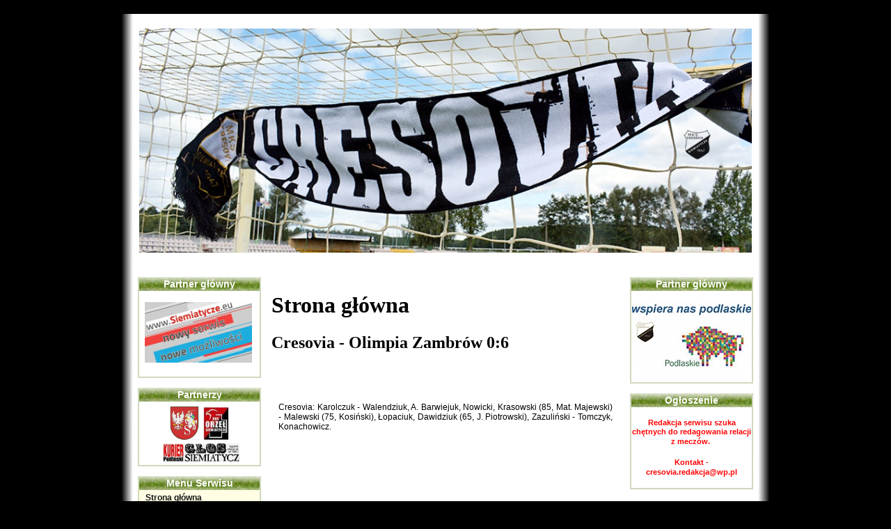

--- FILE ---
content_type: text/html; charset=utf-8
request_url: https://cresovia.com.pl/14-artykuy/aktualnoci/1445-cresovia-olimpia-zambrow-0-6.html
body_size: 2023
content:

<!DOCTYPE html PUBLIC "-//W3C//DTD XHTML 1.0 Transitional//EN" "http://www.w3.org/TR/xhtml1/DTD/xhtml1-transitional.dtd">
<html xmlns="http://www.w3.org/1999/xhtml" xml:lang="pl-pl" lang="pl-pl" >

<head>
<base href="https://cresovia.com.pl/14-artykuy/aktualnoci/1445-cresovia-olimpia-zambrow-0-6.html" />
	<meta http-equiv="content-type" content="text/html; charset=utf-8" />
	<meta name="keywords" content="MKS CRESOVIA SIEMIATYCZE" />
	<meta name="generator" content="Joomla! - Open Source Content Management" />
	<title>Cresovia - Olimpia Zambrów 0:6</title>
	<script src="/media/jui/js/jquery.min.js?615d22b9be8ea765b9f75e774b021dba" type="text/javascript"></script>
	<script src="/media/jui/js/jquery-noconflict.js?615d22b9be8ea765b9f75e774b021dba" type="text/javascript"></script>
	<script src="/media/jui/js/jquery-migrate.min.js?615d22b9be8ea765b9f75e774b021dba" type="text/javascript"></script>
	<script src="/media/system/js/caption.js?615d22b9be8ea765b9f75e774b021dba" type="text/javascript"></script>
	<script type="text/javascript">
jQuery(window).on('load',  function() {
				new JCaption('img.caption');
			});
	</script>

<link rel="stylesheet" href="/szablon/css/template-css.css" type="text/css" />


<script type="text/javascript">
var gaJsHost = (("https:" == document.location.protocol) ? "https://ssl." : "http://www.");
document.write(unescape("%3Cscript src='" + gaJsHost + "google-analytics.com/ga.js' type='text/javascript'%3E%3C/script%3E"));
</script>
<script type="text/javascript">
try {
var pageTracker = _gat._getTracker("UA-13253790-1");
pageTracker._trackPageview();
} catch(err) {}</script>

</head>


<body>
<div id="strona_0">
     <div id="box">
          <div id="top_gora"></div>
          <div id="top_logo">		<div class="moduletable">
						

<div class="custom"  >
	<p><img src="/images/banners/DSC_0238v.JPG" alt="DSC 0238v" /></p></div>
		</div>
	</div>
          <div id="top_dol"></div>

          <div id="zawartosc">
               <div id="kolumna_lewa">
               		<div class="moduletable">
							<h3>Partner główny</h3>
						

<div class="custom"  >
	<p style="text-align: center;"><a href="http://www.siemiatycze.eu/pl/"><img src="/images/stories/siemiatycze_serwis.jpg" alt="" width="154" height="87" /></a>&nbsp;</p></div>
		</div>
			<div class="moduletable">
							<h3>Partnerzy</h3>
						

<div class="custom"  >
	<div style="text-align: center;"><span style="font-size: 12.1599998474121px; line-height: 1.3em;"><img src="/images/stories/powiat_herb.jpg" alt="" width="42" height="50" />&nbsp;&nbsp;<img src="/images/stories/logo_orzel.jpg" alt="" width="37" height="49" /></span></div>
<div style="text-align: center;">&nbsp;<a href="http://www.siemiatycze.com" style="line-height: 1.3em;"><img src="/images/stories/logo_glos_02.jpg" alt="" width="110" height="27" /></a></div></div>
		</div>
			<div class="moduletable_menu">
							<h3>Menu Serwisu</h3>
						<ul class="nav menu mod-list">
<li class="item-101 default current active"><a href="/" >Strona główna</a></li><li class="item-129 parent"><a href="/historia.html" >Historia</a></li><li class="item-131"><a href="/zarzad.html" >Zarząd</a></li><li class="item-132"><a href="/sztab-szkoleniowy.html" >Sztab szkoleniowy</a></li><li class="item-141"><a href="/stadion.html" >Stadion</a></li><li class="item-133"><a href="/galeria-zdiec.html" >Galeria zdięć</a></li><li class="item-134"><a href="/kontakt.html" >Kontakt</a></li><li class="item-136"><a href="/reklama.html" >Sponsor</a></li></ul>
		</div>
			<div class="moduletable_menu">
							<h3>IV Liga</h3>
						<ul class="nav menu mod-list">
<li class="item-137"><a href="/terminarz.html" >Terminarz</a></li><li class="item-138"><a href="/kadra.html" >Kadra</a></li><li class="item-139"><a href="/kibice.html" >Kibice</a></li></ul>
		</div>
			<div class="moduletable">
							<h3>Ludzie Cresovii</h3>
						

<div class="custom"  >
	<p style="text-align: center;"><a href="/historia/ludzie-cresovii.html"><img src="/images/stories/anigif_ludzie_2.gif" alt="" /></a></p></div>
		</div>
			<div class="moduletable">
							<h3>Reklama</h3>
						

<div class="custom"  >
	<div style="text-align: center;"><a href="http://www.fabrykastroninternetowych.com/"><img src="/images/stories/logo_www.jpg" /></a></div></div>
		</div>
	
               </div>
               <div id="kolumna_srodek">
                    <div id="tresc_gora"></div>
                    <div id="tresc_srodek">
                    <div class="item-page" itemscope itemtype="https://schema.org/Article">
	<meta itemprop="inLanguage" content="pl-PL" />
		<div class="page-header">
		<h1> Strona główna </h1>
	</div>
	
		
			<div class="page-header">
					<h2 itemprop="headline">
				Cresovia - Olimpia Zambrów 0:6			</h2>
									</div>
					
	
	
				
								<div class="tresc-artykulu" itemprop="articleBody">
		 
<p>&nbsp;</p>
<p>&nbsp;</p>
<p>Cresovia: Karolczuk - Walendziuk, A. Barwiejuk, Nowicki, Krasowski (85, Mat. Majewski) - Malewski (75, Kosiński), Łopaciuk, Dawidziuk (65, J. Piotrowski), Zazuliński - Tomczyk, Konachowicz.</p>
<p>&nbsp;</p>
<p>&nbsp;</p>
<p>&nbsp;</p>
<p>&nbsp;</p>
<p>&nbsp;</p>	</div>

	
							</div>

                    </div>
                    <div id="tresc_dol"></div>
               </div>
               <div id="kolumna_prawa">
               		<div class="moduletable">
							<h3>Partner główny</h3>
						

<div class="custom"  >
	<p style="text-align: center;"><a href="https://www.wrotapodlasia.pl/"><img src="/images/aktualności/2020/wspiera_a1.jpg" alt="wspiera a1" /></a></p></div>
		</div>
			<div class="moduletable">
							<h3>Ogłoszenie</h3>
						

<div class="custom"  >
	<p style="text-align: center;"><span style="color: #ff0000;"><span face="arial, helvetica, sans-serif" style="font-family: arial,helvetica,sans-serif;"><span style="font-size: 11px;"><b>Redakcja serwisu szuka chętnych&nbsp;</b></span></span><b style="font-size: 11px; font-family: arial, helvetica, sans-serif; line-height: 1.3em;">do redagowania relacji z meczów.&nbsp;</b></span></p>
<p style="text-align: center;"><b style="font-size: 11px; color: #ff0000; font-family: arial, helvetica, sans-serif; line-height: 1.3em;">Kontakt - cresovia.redakcja@wp.pl</b></p></div>
		</div>
	
               </div>
               <div id="stopka">
               
               </div>
          </div>
          <div class="clear"></div>
     </div>

</div>
</div>
</body>
</html>

--- FILE ---
content_type: text/css
request_url: https://cresovia.com.pl/szablon/css/template-css.css
body_size: 1609
content:
body {background: black; }

img {border: 0;}
.clear {clear: both;}

#strona_0 {margin: 0 auto; margin-top: 20px; margin-bottom: 20px; width: 930px; text-align: left;}
#box {width: 930px; text-align: left; background-image:url(../images/bg0.png);}

#top_gora{width:930px; height:5px;}
#top_logo{width:930px; text-align: center;}
#top_logo img {width: 880px; margin: 0 auto;}

#top_dol{width:930px; height:5px; clear: both;}

#zawartosc{margin-left: 23px; margin-right: 23px; width: 884px;}
#kolumna_lewa{float:left; margin: 0px; margin-top: 0px; padding-top: 0px; width:177px;}
#kolumna_srodek {width: 530px; float: left; text-align:justify;}
#tresc_gora {width: 530px; ;}
#tresc_srodek {padding: 15px; width: 500px; ;}
#tresc_dol {width: 530px; height:10px;}
#kolumna_prawa{float:left; width:177px;}
#stopka {clear: both; width: 884px; height:50px;;}

/* lewe menu - style link*/
#kolumna_lewa ul {list-style: none; padding-left: 0px; padding-right: 0px; margin-left: 0px; margin-top: 0px; margin-bottom: 0px;}
#kolumna_lewa ul li {margin-bottom: 0px; }
#kolumna_lewa ul li a {line-height: 16px; border-left: 6px solid  #fffde3; border-right: 6px solid  #fffde3; background-color: #fffde3; padding-left: 6px; padding-right: 6px; display: block; padding: 3px;
                       text-decoration: none; color: #181818; font-size: 12px; font-family: Arial, Verdana, Trebuchet MS, Helvetica; font-style: normal; font-weight: bold;}
#kolumna_lewa ul li a:hover {line-height: 18px; border-left: 6px solid #53750a; border-right: 6px solid  #53750a; padding-left: 6px;
                             padding-right: 6px; padding: 2px; text-decoration: none; color: #181818; background-color: #708935; }
/* lewe menu - koniec */

/* prawe menu */
#kolumna_prawa h3 {padding: 2px; background-image:url(../images/menu_lewe_gora.png); margin-bottom: 0px;
                   text-align: center ; color: #ffffff; font-size: 14px; font-family: Arial, Verdana, Trebuchet MS, Helvetica;
                   font-style: normal; font-weight: bold;}
#kolumna_prawa ul {list-style: none; padding-left: 0px; padding-right: 0px; margin-left: 0px; margin-top: 0px; margin-bottom: 0px;}
#kolumna_prawa ul li {margin-bottom: 0px; }
#kolumna_prawa ul li a {line-height: 16px; border-left: 6px solid  #ffffff; border-right: 6px solid  #ffffff; padding-left: 6px; padding-right: 6px; display: block; padding: 3px;
                        text-decoration: none; color: #181818; font-size: 14px; font-family: Arial, Verdana, Trebuchet MS, Helvetica; font-style: normal; font-weight: bold; }
#kolumna_prawa ul li a:hover {line-height: 18px; border-left:  6px solid  #53750a; border-right: 6px solid  #53750a;
                              padding-left: 6px; padding-right: 6px; padding: 2px;
                              text-decoration: none; color: #181818; background-color: #708935; }



/* lewe menu */
#zawartosc .moduletable {background-color: white; border-left: 2px solid  #d1d8bf; border-right: 2px solid  #d1d8bf; border-bottom: 2px solid  #d1d8bf; }
#zawartosc .moduletable h3 {padding: 2px; background-image:url(../images/menu_lewe_gora.png); margin-bottom: 6px;
                 text-align: center ; color: #ffffff; font-size: 14px; font-family: Arial, Verdana, Trebuchet MS, Helvetica; font-style: normal; font-weight: bold; }

#zawartosc .moduletable_menu h3{padding: 2px; background-image:url(../images/menu_lewe_gora.png); margin-bottom: 0px; text-align: center; color: #ffffff; font-size: 14px; font-family: Arial, Verdana, Trebuchet MS, Helvetica; font-style: normal; font-weight: bold; }
#zawartosc .moduletable_menu {border-left: 2px solid  #d2dcb8; border-right: 2px solid  #d1d8bf; border-bottom: 2px solid  #d1d8bf; }
#zawartosc .moduletable_menu ul {padding-bottom: 0px; }


#zawartosc .moduletable_menupm h3 {padding: 2px; background-image:url(../images/menu_lewe_gora.png); margin-bottom: 0px;
                        text-align: center; color: #ffffff; font-size: 14px; font-family: Arial, Verdana, Trebuchet MS, Helvetica;
                        font-style: normal; font-weight: bold; }
#zawartosc .moduletable_menupm {border-left: 2px solid  #d2dcb8; border-right: 2px solid  #d1d8bf; border-bottom: 2px solid  #d1d8bf; }

#zawartosc .moduletable_ligmenu h3{ padding: 2px; background-image:url(../images/menu_lewe_gora.png); margin-bottom: 0px; text-align: center; color: #ffffff; font-size: 14px; font-family: Arial, Verdana, Trebuchet MS, Helvetica; font-style: normal; font-weight: bold; }
#zawartosc .moduletable_ligmenu ul{ border-left: 2px solid  #d2dcb8; border-right: 2px solid  #d1d8bf; border-bottom: 2px solid  #d1d8bf; }


#zawartosc .moduletable_usmenu h3{ padding: 2px; background-image:url(../images/menu_lewe_gora.png); margin-bottom: 0px; text-align: center; color: #ffffff; font-size: 14px; font-family: Arial, Verdana, Trebuchet MS, Helvetica; font-style: normal; font-weight: bold; }
#zawartosc .moduletable_usmenu ul{ border-left: 2px solid  #d2dcb8; border-right: 2px solid  #d1d8bf; border-bottom: 2px solid  #d1d8bf; }


#zawartosc .moduletable_online h3{ padding: 2px; background-image:url(../images/menu_lewe_gora.png); margin-bottom: 0px; text-align: center; color: #ffffff; font-size: 14px; font-family: Arial, Verdana, Trebuchet MS, Helvetica; font-style: normal; font-weight: bold; }
#zawartosc .moduletable_online {text-align: center ; color: black; font-size: 13px; font-family: Arial, Verdana, Trebuchet MS, Helvetica; font-style: normal; font-weight: bold;
                     border-left: 2px solid  #d2dcb8; border-right: 2px solid  #d1d8bf; border-bottom: 2px solid  #d1d8bf; }

#zawartosc .moduletable_sond h3{padding: 2px; background-image:url(../images/menu_lewe_gora.png); margin-bottom: 0px; text-align: center; color: #ffffff; font-size: 14px; font-family: Arial, Verdana, Trebuchet MS, Helvetica; font-style: normal; font-weight: bold; }
#zawartosc .moduletable_sond {text-align: center ; color: black; font-size: 13px; font-family: Arial, Verdana, Trebuchet MS, Helvetica; font-style: normal; font-weight: bold;
                   border-left: 2px solid  #d2dcb8; border-right: 2px solid  #d1d8bf; border-bottom: 2px solid  #d1d8bf; }

#zawartosc .moduletable_modtabela_lig h3{ padding: 2px; background-image:url(../images/menu_lewe_gora.png); margin-bottom: 0px; text-align: center; color: #ffffff; font-size: 14px; font-family: Arial, Verdana, Trebuchet MS, Helvetica; font-style: normal; font-weight: bold; }
#zawartosc .moduletable_modtabela_lig { text-align: left ; color: black; font-size: 13px; font-family: Arial, Verdana, Trebuchet MS, Helvetica; font-style: normal; font-weight: bold;
                    border-left: 2px solid  #d2dcb8; border-right: 2px solid  #d1d8bf; border-bottom: 2px solid  #d1d8bf; }

.column_separator {display: none;}







.moduletablelogin h3{ padding: 2px; background-image:url(../images/menu_lewe_gora.png); margin-bottom: 0px; text-align: center; color: #ffffff; font-size: 14px; font-family: Arial, Verdana, Trebuchet MS, Helvetica; font-style: normal; font-weight: bold; }
.moduletablelogin { border-left: 2px solid  #d2dcb8; border-right: 2px solid  #d1d8bf; border-bottom: 2px solid  #d1d8bf; }
.moduletablelogin ul{ border-left: 2px solid  #d2dcb8; border-right: 2px solid  #d1d8bf; border-bottom: 2px solid  #d1d8bf; }



#form-login fieldset { border:0; background-color: white; }
#form-login ul { border:0; background-color: white;
                 text-align: center ; color: #ffffff; font-size: 1px; font-family: Arial, Verdana, Trebuchet MS, Helvetica;
                 font-style: normal; font-weight: bold; }



/* Nastepny mecz - poczatek*/
.moduletable_nbmecz { background-color:white; border-bottom:2px solid #D1D8BF; border-left:2px solid #D1D8BF; border-right:2px solid #D1D8BF; }
.moduletable_nbmecz table { color: black; font-size: 11px; font-family: Arial, Verdana, Trebuchet MS, Helvetica; font-style: normal; font-weight: bold; }
.moduletable_nbmecz center {display: none;}
/* Nastepny mecz - koniec*/


/* Tabela szybka - poczatek*/
.moduletable_tabela { background-color:white; border-bottom:2px solid #D1D8BF; border-left:2px solid #D1D8BF; border-right:2px solid #D1D8BF; }
.moduletable_tabela table { color: black; font-size: 11px; font-family: Arial, Verdana, Trebuchet MS, Helvetica; font-style: normal; font-weight: bold; }
.sectiontableheader {display: none;}
/* Tabela szybka - poczatek*/

.componentheading { background-color: #708935; display: block; float:left; padding: 3px; width:483px; height:18px;
                    color: #ffffff; padding-left: 6px; font-size: 14px; font-family: Arial, Verdana, Trebuchet MS, Helvetica; font-style: normal; font-weight: bold; }

/* articule title */
.tytul-strony, .tytul-artykulu {background-color: #708935; }

.tytul-strony,
.tytul-artykulu h2 {margin: 0 auto; color: #ffffff; padding: 3px 3px 3px 6px; font-family: Arial, Verdana, Trebuchet MS, Helvetica; 
					  font-size: 14px; font-style: normal; font-weight: bold; margin-bottom: 10px;}
					  
.tytul-strony h1 {margin: 0 auto; color: #ffffff; padding: 3px 3px 3px 6px; font-family: Arial, Verdana, Trebuchet MS, Helvetica; 
					   font-size: 14px; font-style: normal; font-weight: bold; margin-bottom: 0px;}

.tytul-artykulu a {color: #ffffff; text-decoration: none; } 
.tytul-artykulu a:hover {color: #ffffff; text-decoration: underline;} 

/* articule tresc */
.blog-featured,
.blog {font-size: 12px; font-family: Arial, Verdana, Trebuchet MS, Helvetica; font-style: normal;}


.tresc-artykulu {background-color: #ffffff; border: 0px solid #b4c983; 
					  padding-left: 10px; padding-right: 10px; color:black; 
					  font-size: 12px; font-family: Arial, Verdana, Trebuchet MS, Helvetica; font-style: normal;}


a.tresc-artykulu a:hover { line-height: 22px; border-left:  6px solid  #53750a; border-right: 6px solid  #53750a;
                            padding-left: 6px; padding-right: 6px; padding: 2px;
                            text-decoration: none; color: #181818; background-color: #708935; }


.readmore {line-height: 22px; padding-left: 6px; padding-right: 6px; padding: 3px; font-size: 14px; font-family: Arial, Verdana, Trebuchet MS, Helvetica; 
           font-style: normal; font-weight: bold; text-align: right; }
.readmore a {text-decoration: none; color: #181818; }
.readmore a:hover {text-decoration: none; color: #708935; }


.buttonheading { display: none; background-color: #708935; width:400px; height:25px; }
.buttonheading a { display: none; background-color: #708935; border-left: 0; border-right: 0 ; }
.buttonheading a:hover { display: none; background-color: #53750a; border-left: 5px solid #53750a; text-decoration: none; color: #181818; }



/* Wpisany przez */
.small { color:black;  font-size: 9px; font-family: Arial, Verdana, Trebuchet MS, Helvetica; font-style: normal; font-weight: bold; }

/* data utworzenia */
.createdate { background-color: #ffffff; border-bottom: 2px solid #b4c983;  color:black; font-size: 10px;
              font-family: Arial, Verdana, Trebuchet MS, Helvetica; font-style: normal;}

/* data modyfikacji */
.modifydate { background-color: white; display:block; margin: 0;
              color:black; padding-left: 5px ;
              font-size: 9px; font-family: Arial, Verdana, Trebuchet MS, Helvetica; font-style: normal; font-weight: bold; }


.paginacja {text-align: center;}
.paginacja ul {}
.paginacja ul li {display: inline-block;}
.paginacja ul li a {padding: 2px 3px; display: block; color: #181818;}
.paginacja ul li a:hover {text-decoration: none; color: #181818;}
.paginacja ul li span {padding: 2px 3px; display: block;}
.paginacja {}

.tooltip {display: none !important;}
